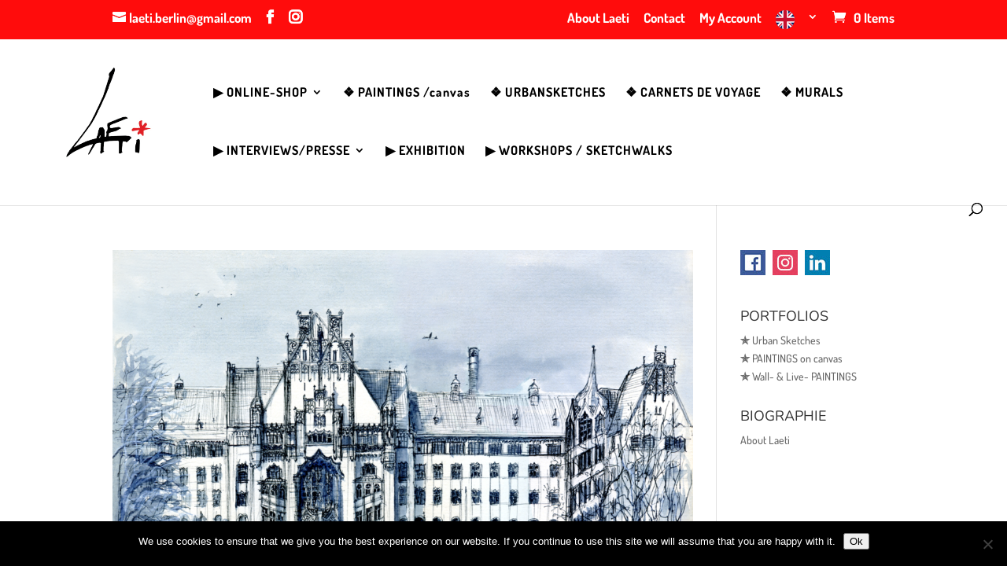

--- FILE ---
content_type: text/css
request_url: https://www.laeti-berlin.com/wp-content/et-cache/global/et-divi-customizer-global.min.css?ver=1767444021
body_size: 10
content:
.et-social-pinterest a.icon:before{content:'\e095'}.et-social-instagram a.icon:before{content:'\e09a'}.et_pb_slide{height:100vh}